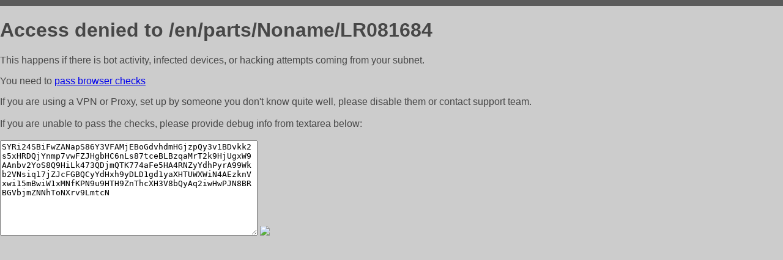

--- FILE ---
content_type: text/html; charset=utf-8
request_url: https://lr-parts.com.ua/en/parts/Noname/LR081684
body_size: 1003
content:
<!DOCTYPE html PUBLIC "-//W3C//DTD HTML 4.01//EN">
<html>
<head>
    <meta http-equiv="content-type" content="text/html; charset=utf-8" />
	<meta name="ROBOTS" content="NOINDEX, NOFOLLOW" />
	<meta http-equiv="Cache-control" content="no-cache, must-revalidate" />
    <title>Access Denied</title>
  <style type="text/css">
 body {
      font-family: Arial, sans-serif;
      font-size: 100%;
      background: #CCCCCC;
      border-top: 10px solid #5B5B5B;
      padding: 0;
      margin:0;
      color:#474747;
  }
  </style>
</head>
<body>
    <h1>Access denied to /en/parts/Noname/LR081684 </h1>
<p>This happens if there is bot activity, infected devices, or hacking attempts coming from your subnet.<br>
<p>You need to <a href="https://check81673.nodacdn.net/?bl-info=[base64]">pass browser checks</a><br>
<p>If you are using a VPN or Proxy, set up by someone you don't know quite well, please disable them or
contact support team.<br><br>
If you are unable to pass the checks, please provide debug info from textarea below:<br><br>
<textarea cols=50 rows=10 readonly>[base64]</textarea>
<img src="/.abcp-show-bimg/[base64]">
<br>
</p>
<p>
<!--You can also try <a href="https://geoinfo.cpv1.pro/lmnb5ZR9f2bRK8F8D4b/autocheck.dyn?blre=2&wmdrastf=hC5BctqmT2P&supinfo=[base64]">to
 pass an automatic check</a> but with no guarantee.</p> -->
</body>
</html>
